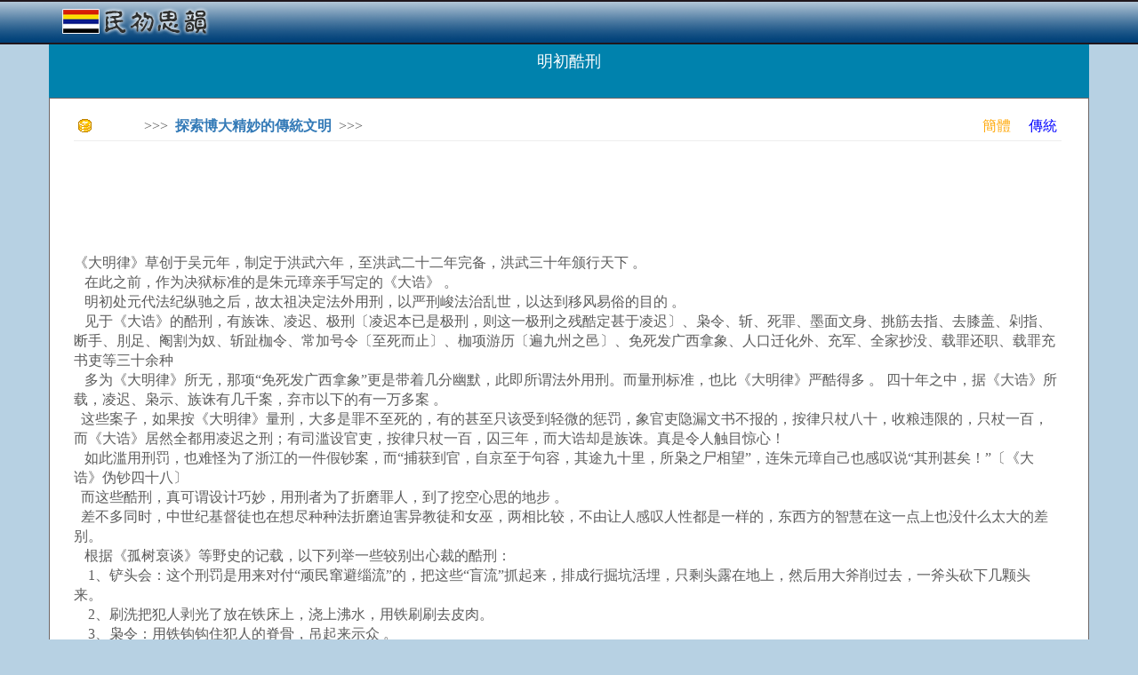

--- FILE ---
content_type: text/html; charset=utf-8
request_url: http://cn.rocidea.com/one?id=12179
body_size: 23918
content:
<!DOCTYPE html>
<html lang="en">
<head>
    <meta charset="utf-8" />
    <meta name="viewport" content="width=device-width, initial-scale=1.0" />
    <title>&#x660E;&#x521D;&#x9177;&#x5211; - 民初思韻</title>

    <link rel="stylesheet" href="https://ajax.aspnetcdn.com/ajax/bootstrap/3.3.7/css/bootstrap.min.css" />
<meta name="x-stylesheet-fallback-test" content="" class="sr-only" /><script>!function(a,b,c,d){var e,f=document,g=f.getElementsByTagName("SCRIPT"),h=g[g.length-1].previousElementSibling,i=f.defaultView&&f.defaultView.getComputedStyle?f.defaultView.getComputedStyle(h):h.currentStyle;if(i&&i[a]!==b)for(e=0;e<c.length;e++)f.write('<link href="'+c[e]+'" '+d+"/>")}("position","absolute",["/lib/bootstrap/dist/css/bootstrap.min.css"], "rel=\u0022stylesheet\u0022 ");</script>
    <link rel="stylesheet" href="/css/site.min.css?v=F_WhPk1iybCYsBBRzIEq-KFVl7lRergSg5pS2zhEd60" />
</head>
<body>
    <script type="text/javascript">

        var _gaq = _gaq || [];
        _gaq.push(['_setAccount', 'UA-23826729-1']);
        _gaq.push(['_trackPageview']);

        (function () {
            var ga = document.createElement('script'); ga.type = 'text/javascript'; ga.async = true;
            ga.src = ('https:' == document.location.protocol ? 'https://ssl' : 'http://www') + '.google-analytics.com/ga.js';
            var s = document.getElementsByTagName('script')[0]; s.parentNode.insertBefore(ga, s);
        })();

        //Sys.Application.add_load(setHeight);
        window.onresize = function () { setHeight(null, null); };
        function setHeight(sender, args) {
            if (document.body.scrollHeight < document.documentElement.clientHeight) {
                document.getElementById("content").style.minHeight = document.documentElement.clientHeight - 146;
            }
        }
        setHeight(null, null);

        function CheckSearch() {
            if (document.getElementById("inSearch").value == "") {
                alert("關鍵詞不能為空!");
                return;
            }
            location.href = "roclist.aspx?search=" + document.getElementById("inSearch").value;
        }

    </script>
    <nav class="navbar navbar-inverse navbar-fixed-top" style="background-image:url(../../images/banner.png);border-bottom:0px; ">
        <div class="container">
            <div class="navbar-header">
                <div style="padding-top:15px;">
                    <a style="margin-top:-25px;" href="/" class="navbar-brand"><b><img src="../images/Logo.png" /></b></a>


                </div>
            </div>
        </div>
    </nav>
    <div class="container body-content">

        <script data-ad-client="ca-pub-8464818276704911" async src="https://pagead2.googlesyndication.com/pagead/js/adsbygoogle.js"></script>

        



<div class="season-block">
    <h4 style="padding-top:20px;">&#x660E;&#x521D;&#x9177;&#x5211;</h4>
</div>

<div class="season-body" style="font-size:16px;background-color:white; border:1px solid #6e6666;">

    <div style="margin-left:12px; margin-right:15px; ">

        <div style="font-size:16px; padding-top:0px;color:#5c5c5c">

            <table style="width:100%;height:20px;">
                <tr>
                    <td><img src="Images/icn_point.gif" style="padding-left:0px;" /></td>
                    <td>>>>&nbsp;&nbsp;<a href="/Subject?id=300"><b>&#x63A2;&#x7D22;&#x535A;&#x5927;&#x7CBE;&#x5999;&#x7684;&#x50B3;&#x7D71;&#x6587;&#x660E;</b></a>&nbsp;&nbsp;>>></td>
                    <td style="text-align:right;">
                        <a style='color:Orange' href='http://cn.rocidea.com/one?id=12179'>簡體</a>&nbsp;&nbsp;&nbsp;&nbsp;
                        <a style='color:Blue' href='http://www.rocidea.com/one?id=12179'>傳統</a>
                    </td>
                </tr>
            </table>
            <hr />

            <div style="width:100%;height:15px;"></div>

            <script type="text/javascript">

                google_ad_client = "pub-8464818276704911";
                /* 728x90, 创建于 11-6-7 */
                google_ad_slot = "5031196607";
                google_ad_width = 728;
                google_ad_height = 90;

            </script>
            <script type="text/javascript" src="http://pagead2.googlesyndication.com/pagead/show_ads.js">
            </script>

            <div style="width:100%;height:15px;"></div>

            <DIV class=t_msgfont id=postmessage_50>《大明律》草创于吴元年，制定于洪武六年，至洪武二十二年完备，洪武三十年颁行天下 。<BR>&nbsp; &nbsp;在此之前，作为决狱标准的是朱元璋亲手写定的《大诰》 。<BR>&nbsp; &nbsp;明初处元代法纪纵驰之后，故太祖决定法外用刑，以严刑峻法治乱世，以达到移风易俗的目的 。<BR>&nbsp; &nbsp;见于《大诰》的酷刑，有族诛、凌迟、极刑〔凌迟本已是极刑，则这一极刑之残酷定甚于凌迟〕、枭令、斩、死罪、墨面文身、挑筋去指、去膝盖、剁指、断手、刖足、阉割为奴、斩趾枷令、常加号令〔至死而止〕、枷项游历〔遍九州之邑〕、免死发广西拿象、人口迁化外、充军、全家抄没、载罪还职、载罪充书吏等三十余种 <BR>&nbsp; &nbsp;多为《大明律》所无，那项“免死发广西拿象”更是带着几分幽默，此即所谓法外用刑。而量刑标准，也比《大明律》严酷得多 。 四十年之中，据《大诰》所载，凌迟、枭示、族诛有几千案，弃市以下的有一万多案 。<BR>&nbsp;&nbsp;这些案子，如果按《大明律》量刑，大多是罪不至死的，有的甚至只该受到轻微的惩罚，象官吏隐漏文书不报的，按律只杖八十，收粮违限的，只杖一百，而《大诰》居然全都用凌迟之刑；有司滥设官吏，按律只杖一百，囚三年，而大诰却是族诛。真是令人触目惊心！ <BR>&nbsp; &nbsp;如此滥用刑罚，也难怪为了浙江的一件假钞案，而“捕获到官，自京至于句容，其途九十里，所枭之尸相望”，连朱元璋自己也感叹说“其刑甚矣！”〔《大诰》伪钞四十八〕&nbsp;&nbsp;<BR>&nbsp;&nbsp;而这些酷刑，真可谓设计巧妙，用刑者为了折磨罪人，到了挖空心思的地步 。<BR>&nbsp;&nbsp;差不多同时，中世纪基督徒也在想尽种种法折磨迫害异教徒和女巫，两相比较，不由让人感叹人性都是一样的，东西方的智慧在这一点上也没什么太大的差别。<BR>&nbsp; &nbsp;根据《孤树裒谈》等野史的记载，以下列举一些较别出心裁的酷刑：<BR>&nbsp; &nbsp; 1、铲头会：这个刑罚是用来对付“顽民窜避缁流”的，把这些“盲流”抓起来，排成行掘坑活埋，只剩头露在地上，然后用大斧削过去，一斧头砍下几颗头来。&nbsp;&nbsp;<BR>&nbsp; &nbsp; 2、刷洗把犯人剥光了放在铁床上，浇上沸水，用铁刷刷去皮肉。&nbsp;&nbsp;<BR>&nbsp; &nbsp; 3、枭令：用铁钩钩住犯人的脊骨，吊起来示众 。<BR>&nbsp; &nbsp; 4、称竿：把犯人绑在竿上，另一头挂上石头。 <BR>&nbsp; &nbsp;&nbsp;&nbsp;5、抽肠：把犯人绑在竿上，用铁钩钩入谷道，把肠子钩出，再在竿的另一端挂上石头，犯人的身体向上弹起，肠子也就全钩出来了。 <BR>&nbsp; &nbsp;6、剥皮：每一地的土地庙都是剥皮的场所，称为皮场庙。凡贪赃六十两以上的， <BR>&nbsp;&nbsp;7、枭首示众，剥皮实草，放在官府公座的旁边，以警告后来的官员。&nbsp;&nbsp;<BR>&nbsp;&nbsp;于是在这一年的五月下诏禁止酷刑：“朕自起兵至今四十余年，亲理天下庶务，人情善恶真伪，无不涉历。其中*顽刁诈之徒，情犯深重，灼然无疑者，特令法外加刑，意在使人知所警惧，不敢轻易犯法 <BR>&nbsp; &nbsp;然此特权时措置，顿挫*顽，非守成之君所用长法。以后嗣君统理天下，止守律与大诰，并不许用鲸、刺、非刂、劓、阉、割之刑。臣下敢有奏用此刑者，文武群臣即时劾奏，处以重刑。”〔《太祖实录》卷二三九〕<BR>&nbsp;&nbsp;这里虽然说“止守律与大诰”，但从上下文关系看，他是不要后人守大诰的，一切以《大明律》为准。<BR>&nbsp;&nbsp;他自己确实也是希望自己的子孙不要象自己那样依*严刑峻法治国的，有一次与太子出郊 <BR>&nbsp;&nbsp;指着路旁的荆树教育太子说：“古人用此为扑刑，以其能去风，虽伤不杀人。古人用心仁厚如此，儿当念之。”〔赵翼《廿二史札记》卷三十二〕 <BR>&nbsp; &nbsp; 晚年太孙参政，改重刑七十三条，朱元璋也很赞赏，说：“吾治乱世，刑不得不重。汝治平世，刑自当轻，所谓刑罚世轻世重也。”〔《明史》卷九十三〕 <BR>&nbsp;&nbsp;洪武之后，对死刑的执行大体上按照《大明律》，以上的那些酷刑算是消失了。 《大明律》对死刑的规定还算是相当人道的，只有斩、绞两种 。 但此外还有不列于五刑的凌迟，专门用于对付大逆不道。&nbsp;&nbsp;凡是凌迟处死的，按例要杀三千三百五十七刀，即所谓千刀万剐，每十刀一歇一吆喝，最后一刀才是斩首 ，行刑时在旁边架一丫形木杆，挖出肝腑后放在上面示众。国人似乎自古以来就喜欢看杀人，看凌迟时更是“人集如山，屋皆人覆”〔计六奇《明季北略》卷十五〕&nbsp;&nbsp;。</DIV>

            <div style="clear:both;"></div>

            <div style="width:100%; border:solid lightyellow 1px; min-height: 120px;margin-left:0px;margin-right:0px; margin-top:15px; background-color:lightyellow;">

                <div style="padding:0px; padding-top:0px; padding-bottom:0px; text-align:center; background-color:lightyellow;">

                    <script type="text/javascript">
                        google_ad_client = "pub-8464818276704911";
                        /* 728x90, 创建于 11-6-7 */
                        google_ad_slot = "5031196607";
                        google_ad_width = 728;
                        google_ad_height = 90;
                    </script>
                    <script type="text/javascript" src="http://pagead2.googlesyndication.com/pagead/show_ads.js">
                    </script>

                </div>

                <div style="clear:both;"></div>
            </div>

            <br />

            <p>&#x7F51;&#x8F7D;  2013-09-10 20:56:21</p>

            <div style="clear:both;"></div>

        </div>

        <div style="border-bottom:2px dashed #b7d1e3;width:92%;padding-top:10px;padding-bottom:10px;"></div>

        <div style="clear:both;"></div>

        <div style="width:100%;padding-top:15px;">
            <div style="width:70%;float:left;">
                    <span style="color:#666666;">[新一篇]&nbsp;</span><a href="One?id=12178">&#x660E;&#x8ECD;&#x8207;&#x65E5;&#x8ECD;&#x7684;&#x706B;&#x70AE; </a><br />

                    <br /><span style="color:#666666;">[舊一篇]&nbsp;</span><a href="One?id=12180">&#x660E;&#x671D;&#x8207;&#x8461;&#x8404;&#x7259;&#xFF0C;&#x4E2D;&#x897F;&#x65B9;&#x7684;&#x9996;&#x6B21;&#x6230;&#x722D;&#x2015;&#x2015;&#x5C6F;&#x9580;&#x4E4B;&#x6230; </a><br />
            </div>
            <div style="width:15%;float:left;">
                <a href="#"><img src="Images/btn_top.gif" alt="回頂部" title="回頂部" /></a>
            </div>
            <div style="width:15%;float:left;">
                <a href="#comment"><img src="Images/btn_comment.gif" alt="寫評論" title="寫評論" /></a>
            </div>
        </div>

        <div style="border-bottom:2px dashed #b7d1e3;width:92%;padding-top:10px;padding-bottom:10px;clear:both;"></div>

        <div style="clear:both;"></div>

        <div class="col-md-6" style="margin-left:-15px;">
            <div class="sharp color1" style="width:100%; margin-top:10px;">
                <b class="b1"></b><b class="b2"></b><b class="b3"></b><b class="b4"></b>
                <div class="content" style="min-height:252px;">
                    <table style="height:30px;">
                        <tr>
                            <td><img src="Images/icn_point.gif" style="padding-left:10px;" /></td>
                            <td><b>相關閱讀</b></td>
                        </tr>
                    </table>
                    <hr />
                    <div style="padding:5px;">
                                <div title='&quot;&#x77E5;&#x884C;&#x5408;&#x4E00;&quot;&#x6B64;&#x5FC3;&#x660E;(&#x516D;) ---&#x4E0D;&#x4E00;&#x6A23;&#x7684;&#x738B;&#x967D;&#x660E;' class="rptTitle" style="width:100%; padding:0px; padding-left:5px;"><a href="one?id=23246">&quot;&#x77E5;&#x884C;&#x5408;&#x4E00;&quot;&#x6B64;&#x5FC3;&#x660E;(&#x516D;) ---&#x4E0D;&#x4E00;&#x6A23;&#x7684;&#x738B;&#x967D;&#x660E;</a></div>
                                <div title='&#x300A;&#x8A69;&#x7D93;&#x300B;&#x91CC;&#x6700;&#x7F8E;&#x7684;&#x53E5;&#x5B50;&#xFF0C;&#x7F8E;&#x5230;&#x9748;&#x9B42;&#x91CC;&#x2026;&#x2026;' class="rptTitle" style="width:100%; padding:0px; padding-left:5px;"><a href="one?id=30501">&#x300A;&#x8A69;&#x7D93;&#x300B;&#x91CC;&#x6700;&#x7F8E;&#x7684;&#x53E5;&#x5B50;&#xFF0C;&#x7F8E;&#x5230;&#x9748;&#x9B42;&#x91CC;&#x2026;&#x2026;</a></div>
                                <div title='&#x8AAA;&#x8AAA;&#x201C;&#x7981;&#x81E0;&#x201D;&#x9019;&#x500B;&#x5178;&#x6545; ' class="rptTitle" style="width:100%; padding:0px; padding-left:5px;"><a href="one?id=12389">&#x8AAA;&#x8AAA;&#x201C;&#x7981;&#x81E0;&#x201D;&#x9019;&#x500B;&#x5178;&#x6545; </a></div>
                                <div title='&#x516D;&#x671D;&#x5510;&#x5B8B;&#x65B9;&#x8A00;&#x7814;&#x7A76;&#x7D9C;&#x8FF0;' class="rptTitle" style="width:100%; padding:0px; padding-left:5px;"><a href="one?id=11928">&#x516D;&#x671D;&#x5510;&#x5B8B;&#x65B9;&#x8A00;&#x7814;&#x7A76;&#x7D9C;&#x8FF0;</a></div>
                                <div title='&#x5F9E;&#x201C;&#x6587;&#x5FE0;&#x201D;&#x8B8A;&#x201C;&#x6587;&#x5978;&#x201D;&#xFF0C;&#x842C;&#x6B77;&#x5E1D;&#x5C0D;&#x5F35;&#x5C45;&#x6B63;&#x7FFB;&#x81C9;&#x6BD4;&#x7FFB;&#x66F8;&#x9084;&#x5FEB; ' class="rptTitle" style="width:100%; padding:0px; padding-left:5px;"><a href="one?id=11893">&#x5F9E;&#x201C;&#x6587;&#x5FE0;&#x201D;&#x8B8A;&#x201C;&#x6587;&#x5978;&#x201D;&#xFF0C;&#x842C;&#x6B77;&#x5E1D;&#x5C0D;&#x5F35;&#x5C45;&#x6B63;&#x7FFB;&#x81C9;&#x6BD4;&#x7FFB;&#x66F8;&#x9084;&#x5FEB; </a></div>
                                <div title='&#x5B8B;&#x4EE3;&#x7591;&#x53E4;&#x60D1;&#x7D93;&#x601D;&#x6F6E;&#x8207;&#x300A;&#x8A69;&#x7D93;&#x300B;&#x7814;&#x7A76;&#x3000;&#x3000;&#x2014;&#x2014;&#x517C;&#x8AD6;&#x6731;&#x71B9;&#x5C0D;&#x300A;&#x8A69;&#x7D93;&#x300B;&#x5B78;&#x7684;&#x8CA2;&#x737B;' class="rptTitle" style="width:100%; padding:0px; padding-left:5px;"><a href="one?id=12089">&#x5B8B;&#x4EE3;&#x7591;&#x53E4;&#x60D1;&#x7D93;&#x601D;&#x6F6E;&#x8207;&#x300A;&#x8A69;&#x7D93;&#x300B;&#x7814;&#x7A76;&#x3000;&#x3000;&#x2014;&#x2014;&#x517C;&#x8AD6;&#x6731;&#x71B9;&#x5C0D;&#x300A;&#x8A69;&#x7D93;&#x300B;&#x5B78;&#x7684;&#x8CA2;&#x737B;</a></div>
                                <div title='&#x9577;&#x5B89;&#x4E00;&#x7247;&#x6708; &#xFF0C;&#x842C;&#x6236;&#x6417;&#x8863;&#x8072;' class="rptTitle" style="width:100%; padding:0px; padding-left:5px;"><a href="one?id=9660">&#x9577;&#x5B89;&#x4E00;&#x7247;&#x6708; &#xFF0C;&#x842C;&#x6236;&#x6417;&#x8863;&#x8072;</a></div>
                                <div title='&#x5F9E;&#x6094;&#x904E;&#x89C0;&#x770B;&#x4F5B;&#x6559;&#x6587;&#x5316;&#x5C0D;&#x5B8B;&#x660E;&#x7406;&#x5B78;&#x7684;&#x5F71;&#x97FF;' class="rptTitle" style="width:100%; padding:0px; padding-left:5px;"><a href="one?id=10211">&#x5F9E;&#x6094;&#x904E;&#x89C0;&#x770B;&#x4F5B;&#x6559;&#x6587;&#x5316;&#x5C0D;&#x5B8B;&#x660E;&#x7406;&#x5B78;&#x7684;&#x5F71;&#x97FF;</a></div>
                                <div title='&#x4E2D;&#x570B;&#x4EA1;&#x4E8E;&#x6EFF;&#x72D7;&#x800C;&#x4E0D;&#x662F;&#x83EF;&#x590F;&#x9053;&#x7D71;' class="rptTitle" style="width:100%; padding:0px; padding-left:5px;"><a href="one?id=21516">&#x4E2D;&#x570B;&#x4EA1;&#x4E8E;&#x6EFF;&#x72D7;&#x800C;&#x4E0D;&#x662F;&#x83EF;&#x590F;&#x9053;&#x7D71;</a></div>
                    </div>
                </div>
                <b class="b5"></b><b class="b6"></b><b class="b7"></b><b class="b8"></b>
            </div>
        </div>
        <div class="col-md-6" style="margin-left:-15px;">
            <div class="sharp color1" style="width:100%; margin-top:10px;">
                <b class="b1"></b><b class="b2"></b><b class="b3"></b><b class="b4"></b>
                <div class="content" style="min-height:252px;">
                    <table style="height:30px;">
                        <tr>
                            <td><img src="Images/icn_point.gif" style="padding-left:10px;" /></td>
                            <td><b>推薦文章</b></td>
                        </tr>
                    </table>
                    <hr />
                    <div style="padding:5px; ">
                                <div title='&#x5F9E;&#x667A;&#x9857;&#x3001;&#x77E5;&#x79AE;&#x5C0D;&#x300A;&#x89C0;&#x97F3;&#x83E9;&#x85A9;&#x666E;&#x9580;&#x54C1;&#x300B;&#x7684;&#x8A6E;&#x91CB;&#x770B;&#x5929;&#x81FA;&#x5B97;&#x7684;&#x89E3;&#x7D93;&#x5B78;' class="rptTitle" style="width:100%; padding:0px; padding-left:5px;"><a href="one?id=17938">&#x5F9E;&#x667A;&#x9857;&#x3001;&#x77E5;&#x79AE;&#x5C0D;&#x300A;&#x89C0;&#x97F3;&#x83E9;&#x85A9;&#x666E;&#x9580;&#x54C1;&#x300B;&#x7684;&#x8A6E;&#x91CB;&#x770B;&#x5929;&#x81FA;&#x5B97;&#x7684;&#x89E3;&#x7D93;&#x5B78;</a></div>
                                <div title='&#x9577;&#x5F81;&#x6642;&#xFF0C;&#x4E2D;&#x592E;&#x7D05;&#x8ECD;&#x4E03;&#x63DB;&#x843D;&#x8173;&#x9EDE;&#xFF0C;&#x6700;&#x540E;&#x662F;&#x965C;&#x5317;' class="rptTitle" style="width:100%; padding:0px; padding-left:5px;"><a href="one?id=28882">&#x9577;&#x5F81;&#x6642;&#xFF0C;&#x4E2D;&#x592E;&#x7D05;&#x8ECD;&#x4E03;&#x63DB;&#x843D;&#x8173;&#x9EDE;&#xFF0C;&#x6700;&#x540E;&#x662F;&#x965C;&#x5317;</a></div>
                                <div title='&#x963F;&#x57CE;&#xFF1A;&#x6211;&#x559C;&#x6B61;&#x751F;&#x9577;&#x5F0F;&#x7684;&#x6558;&#x8FF0;' class="rptTitle" style="width:100%; padding:0px; padding-left:5px;"><a href="one?id=29895">&#x963F;&#x57CE;&#xFF1A;&#x6211;&#x559C;&#x6B61;&#x751F;&#x9577;&#x5F0F;&#x7684;&#x6558;&#x8FF0;</a></div>
                                <div title='&#x4E09;&#x570B;&#x6625;&#x79CB;&#x7684;&#x4E16;&#x754C; &#x7B2C;&#x4E8C;&#x5341;&#x516B;&#x7BC7; &#x4EAC;&#x5E2B;&#x540D;&#x58EB;&#x96F2;&#x96C6; &#x4E09;&#x4EE3;&#x653F;&#x6CBB;&#x91CD;&#x73FE;' class="rptTitle" style="width:100%; padding:0px; padding-left:5px;"><a href="one?id=35595">&#x4E09;&#x570B;&#x6625;&#x79CB;&#x7684;&#x4E16;&#x754C; &#x7B2C;&#x4E8C;&#x5341;&#x516B;&#x7BC7; &#x4EAC;&#x5E2B;&#x540D;&#x58EB;&#x96F2;&#x96C6; &#x4E09;&#x4EE3;&#x653F;&#x6CBB;&#x91CD;&#x73FE;</a></div>
                                <div title='&#x4E2D;&#x570B;&#x68E7;&#x9053;&#x5DE5;&#x61F8;&#x5D16;&#x9020;&#x5929;&#x8DEF; &#x4E0D;&#x5E36;&#x5B89;&#x5168;&#x7E69;&#xFF01;' class="rptTitle" style="width:100%; padding:0px; padding-left:5px;"><a href="one?id=29252">&#x4E2D;&#x570B;&#x68E7;&#x9053;&#x5DE5;&#x61F8;&#x5D16;&#x9020;&#x5929;&#x8DEF; &#x4E0D;&#x5E36;&#x5B89;&#x5168;&#x7E69;&#xFF01;</a></div>
                                <div title='&#x60A0;&#x9577;&#x5047;&#x65E5;' class="rptTitle" style="width:100%; padding:0px; padding-left:5px;"><a href="one?id=25573">&#x60A0;&#x9577;&#x5047;&#x65E5;</a></div>
                                <div title='&#x5152;&#x5B50;&#x548C;&#x5ABD;&#x5ABD;&#x7684;&#x5C0D;&#x8A71;&#xFF0C;&#x7C21;&#x55AE;&#x3001;&#x6DF1;&#x523B;&#xFF01;' class="rptTitle" style="width:100%; padding:0px; padding-left:5px;"><a href="one?id=28893">&#x5152;&#x5B50;&#x548C;&#x5ABD;&#x5ABD;&#x7684;&#x5C0D;&#x8A71;&#xFF0C;&#x7C21;&#x55AE;&#x3001;&#x6DF1;&#x523B;&#xFF01;</a></div>
                                <div title='&#x793E;&#x4EA4;&#x7DB2;&#x7D61; The Social Network (2010)' class="rptTitle" style="width:100%; padding:0px; padding-left:5px;"><a href="one?id=36067">&#x793E;&#x4EA4;&#x7DB2;&#x7D61; The Social Network (2010)</a></div>
                                <div title='&#x6C38;&#x6052;&#x7684;&#x7D93;&#x5178; 90&#x5E74;&#x4EE3;&#x8B93;&#x4F60;&#x6C89;&#x8FF7;&#x7684;20&#x6B3E;&#x6E38;&#x6232;&#xFF08;&#x4E00;&#xFF09;' class="rptTitle" style="width:100%; padding:0px; padding-left:5px;"><a href="one?id=2956">&#x6C38;&#x6052;&#x7684;&#x7D93;&#x5178; 90&#x5E74;&#x4EE3;&#x8B93;&#x4F60;&#x6C89;&#x8FF7;&#x7684;20&#x6B3E;&#x6E38;&#x6232;&#xFF08;&#x4E00;&#xFF09;</a></div>
                    </div>
                </div>
                <b class="b5"></b><b class="b6"></b><b class="b7"></b><b class="b8"></b>
            </div>
        </div>

        <br />
        <div style="clear:both;"></div>
        <br />
        <b><a id="comment">評論集</a></b><br /><br />
        <div style="border-bottom:1px dashed #b7d1e3"></div><br />
                <b>暫無評論。</b><br />
        <br />


        <input type="hidden" data-val="true" data-val-required="The ID field is required." id="ID" name="ID" value="12179" />

        <p>稱謂：<input id="Contact" type="text" class="form-control" /></p>

        <p>内容：<textarea id="Comment" class="form-control"></textarea></p>

        <p><div style="float:left;">驗證：</div><img src="verify?time=20260131185014" style="float:left;" /><input id="Verify" class="form-control" /></p>

        <p><input type="button" value="提交" onclick="Comment();" /></p>

        <span style="color:red;font-weight:bold;"></span>

        <script type="text/javascript">

            function Comment() {
                var contact = $("#Contact").val();
                var comment = $("#Comment").val();
                var verify = $("#Verify").val();
                location.href = "one?id=12179&contact=" + contact + "&comment=" + comment + "&verify=" + verify + "#comment";
            }

        </script>

        <br />
        <a href="/Subject?id=300">返回列表</a>

    </div>

        </div>



        <div style="clear:both;"></div>

        <footer class="text-center">
            <br />
            <p style="font-size:14px; color:black;">&nbsp;&nbsp;&nbsp;&nbsp;&copy; 2024 民初思韻 - 傳奇時代，簡明韻味</p>
        </footer>
    </div>


    <script src="https://ajax.aspnetcdn.com/ajax/jquery/jquery-2.2.0.min.js" crossorigin="anonymous" integrity="sha384-K+ctZQ+LL8q6tP7I94W+qzQsfRV2a+AfHIi9k8z8l9ggpc8X+Ytst4yBo/hH+8Fk">
    </script>
<script>(window.jQuery||document.write("\u003Cscript src=\u0022/lib/jquery/dist/jquery.min.js\u0022 crossorigin=\u0022anonymous\u0022 integrity=\u0022sha384-K\u002BctZQ\u002BLL8q6tP7I94W\u002BqzQsfRV2a\u002BAfHIi9k8z8l9ggpc8X\u002BYtst4yBo/hH\u002B8Fk\u0022\u003E\u003C/script\u003E"));</script>
    <script src="https://ajax.aspnetcdn.com/ajax/bootstrap/3.3.7/bootstrap.min.js" crossorigin="anonymous" integrity="sha384-Tc5IQib027qvyjSMfHjOMaLkfuWVxZxUPnCJA7l2mCWNIpG9mGCD8wGNIcPD7Txa">
    </script>
<script>(window.jQuery && window.jQuery.fn && window.jQuery.fn.modal||document.write("\u003Cscript src=\u0022/lib/bootstrap/dist/js/bootstrap.min.js\u0022 crossorigin=\u0022anonymous\u0022 integrity=\u0022sha384-Tc5IQib027qvyjSMfHjOMaLkfuWVxZxUPnCJA7l2mCWNIpG9mGCD8wGNIcPD7Txa\u0022\u003E\u003C/script\u003E"));</script>
    <script src="/js/site.min.js"></script>

    
</body>
</html>


--- FILE ---
content_type: text/html; charset=utf-8
request_url: https://www.google.com/recaptcha/api2/aframe
body_size: 269
content:
<!DOCTYPE HTML><html><head><meta http-equiv="content-type" content="text/html; charset=UTF-8"></head><body><script nonce="j9EAUuKh_QWpYpIEB5zVkg">/** Anti-fraud and anti-abuse applications only. See google.com/recaptcha */ try{var clients={'sodar':'https://pagead2.googlesyndication.com/pagead/sodar?'};window.addEventListener("message",function(a){try{if(a.source===window.parent){var b=JSON.parse(a.data);var c=clients[b['id']];if(c){var d=document.createElement('img');d.src=c+b['params']+'&rc='+(localStorage.getItem("rc::a")?sessionStorage.getItem("rc::b"):"");window.document.body.appendChild(d);sessionStorage.setItem("rc::e",parseInt(sessionStorage.getItem("rc::e")||0)+1);localStorage.setItem("rc::h",'1769914216018');}}}catch(b){}});window.parent.postMessage("_grecaptcha_ready", "*");}catch(b){}</script></body></html>